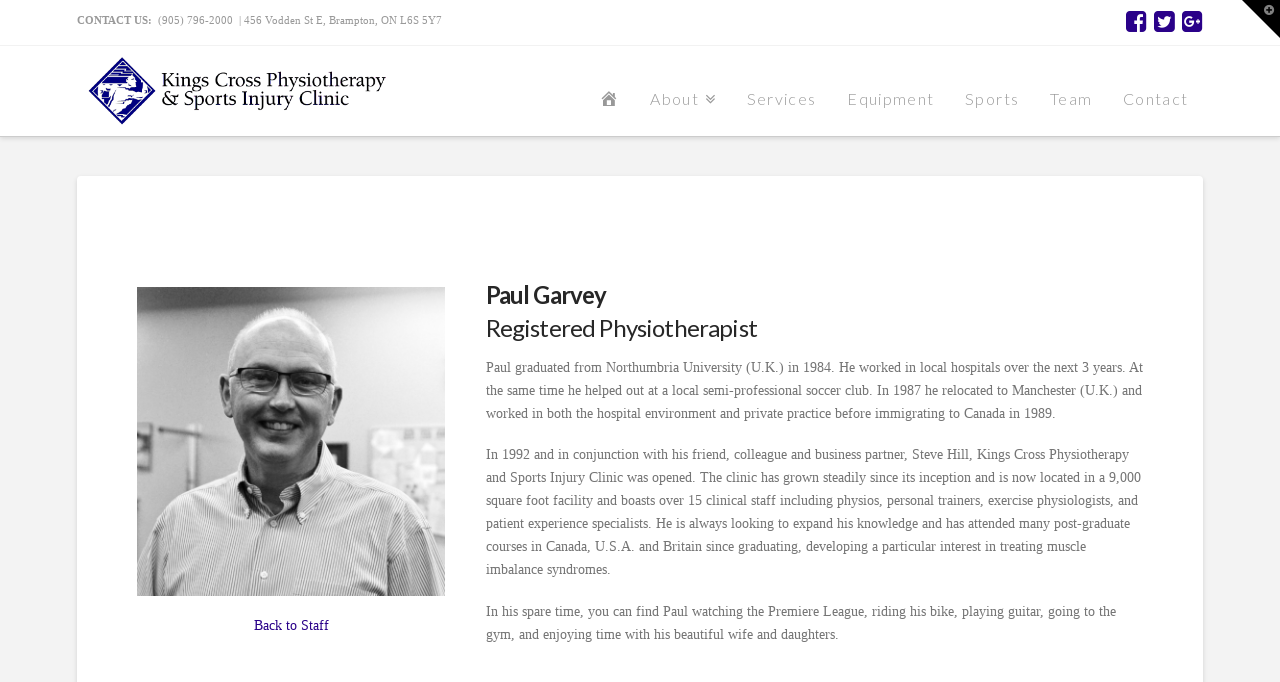

--- FILE ---
content_type: text/html; charset=UTF-8
request_url: http://kcphysio.com/staff/paul-garvey/
body_size: 30509
content:





<!DOCTYPE html>
<!--[if IE 9]><html class="no-js ie9" lang="en-US"><![endif]-->
<!--[if gt IE 9]><!--><html class="no-js" lang="en-US"><!--<![endif]-->

<head>
  
<meta charset="UTF-8">
<meta name="viewport" content="width=device-width, initial-scale=1.0">
<title>Paul Garvey | Kings Cross Physiotherapy &amp; Sports Injury Clinic</title>
<link rel="pingback" href="http://kcphysio.com/xmlrpc.php"><link rel="shortcut icon" href="//kcphysio.com/wp-content/uploads/2016/04/favicon-1.ico"><link rel="alternate" type="application/rss+xml" title="Kings Cross Physiotherapy &amp; Sports Injury Clinic &raquo; Feed" href="http://kcphysio.com/feed/" />
<link rel="alternate" type="application/rss+xml" title="Kings Cross Physiotherapy &amp; Sports Injury Clinic &raquo; Comments Feed" href="http://kcphysio.com/comments/feed/" />
		<script type="text/javascript">
			window._wpemojiSettings = {"baseUrl":"https:\/\/s.w.org\/images\/core\/emoji\/72x72\/","ext":".png","source":{"concatemoji":"http:\/\/kcphysio.com\/wp-includes\/js\/wp-emoji-release.min.js?ver=4.4.33"}};
			!function(e,n,t){var a;function i(e){var t=n.createElement("canvas"),a=t.getContext&&t.getContext("2d"),i=String.fromCharCode;return!(!a||!a.fillText)&&(a.textBaseline="top",a.font="600 32px Arial","flag"===e?(a.fillText(i(55356,56806,55356,56826),0,0),3e3<t.toDataURL().length):"diversity"===e?(a.fillText(i(55356,57221),0,0),t=a.getImageData(16,16,1,1).data,a.fillText(i(55356,57221,55356,57343),0,0),(t=a.getImageData(16,16,1,1).data)[0],t[1],t[2],t[3],!0):("simple"===e?a.fillText(i(55357,56835),0,0):a.fillText(i(55356,57135),0,0),0!==a.getImageData(16,16,1,1).data[0]))}function o(e){var t=n.createElement("script");t.src=e,t.type="text/javascript",n.getElementsByTagName("head")[0].appendChild(t)}t.supports={simple:i("simple"),flag:i("flag"),unicode8:i("unicode8"),diversity:i("diversity")},t.DOMReady=!1,t.readyCallback=function(){t.DOMReady=!0},t.supports.simple&&t.supports.flag&&t.supports.unicode8&&t.supports.diversity||(a=function(){t.readyCallback()},n.addEventListener?(n.addEventListener("DOMContentLoaded",a,!1),e.addEventListener("load",a,!1)):(e.attachEvent("onload",a),n.attachEvent("onreadystatechange",function(){"complete"===n.readyState&&t.readyCallback()})),(a=t.source||{}).concatemoji?o(a.concatemoji):a.wpemoji&&a.twemoji&&(o(a.twemoji),o(a.wpemoji)))}(window,document,window._wpemojiSettings);
		</script>
		<style type="text/css">
img.wp-smiley,
img.emoji {
	display: inline !important;
	border: none !important;
	box-shadow: none !important;
	height: 1em !important;
	width: 1em !important;
	margin: 0 .07em !important;
	vertical-align: -0.1em !important;
	background: none !important;
	padding: 0 !important;
}
</style>
<link rel='stylesheet' id='dashicons-css'  href='http://kcphysio.com/wp-includes/css/dashicons.min.css?ver=4.4.33' type='text/css' media='all' />
<link rel='stylesheet' id='menu-icons-extra-css'  href='http://kcphysio.com/wp-content/plugins/menu-icons/css/extra.min.css?ver=0.13.5' type='text/css' media='all' />
<link rel='stylesheet' id='essential-grid-plugin-settings-css'  href='http://kcphysio.com/wp-content/plugins/essential-grid/public/assets/css/settings.css?ver=2.0.9.1' type='text/css' media='all' />
<link rel='stylesheet' id='tp-open-sans-css'  href='http://fonts.googleapis.com/css?family=Open+Sans%3A300%2C400%2C600%2C700%2C800&#038;ver=4.4.33' type='text/css' media='all' />
<link rel='stylesheet' id='tp-raleway-css'  href='http://fonts.googleapis.com/css?family=Raleway%3A100%2C200%2C300%2C400%2C500%2C600%2C700%2C800%2C900&#038;ver=4.4.33' type='text/css' media='all' />
<link rel='stylesheet' id='tp-droid-serif-css'  href='http://fonts.googleapis.com/css?family=Droid+Serif%3A400%2C700&#038;ver=4.4.33' type='text/css' media='all' />
<link rel='stylesheet' id='x-stack-css'  href='http://kcphysio.com/wp-content/themes/x/framework/css/dist/site/stacks/integrity-light.css?ver=4.4.1' type='text/css' media='all' />
<link rel='stylesheet' id='x-child-css'  href='http://kcphysio.com/wp-content/themes/x-child/style.css?ver=4.4.1' type='text/css' media='all' />
<link rel='stylesheet' id='x-google-fonts-css'  href='//fonts.googleapis.com/css?family=Lato%3A400%2C700%2C300&#038;subset=latin%2Clatin-ext&#038;ver=4.4.1' type='text/css' media='all' />
<link rel='stylesheet' id='cp-perfect-scroll-style-css'  href='http://kcphysio.com/wp-content/plugins/convertplug/modules/slide_in/../../admin/assets/css/perfect-scrollbar.min.css?ver=4.4.33' type='text/css' media='all' />
<script type='text/javascript'>
/* <![CDATA[ */
var slide_in = {"demo_dir":"http:\/\/kcphysio.com\/wp-content\/plugins\/convertplug\/modules\/slide_in\/assets\/demos"};
var smile_ajax = {"url":"http:\/\/kcphysio.com\/wp-admin\/admin-ajax.php"};
/* ]]> */
</script>
<script type='text/javascript' src='http://kcphysio.com/wp-includes/js/jquery/jquery.js?ver=1.11.3'></script>
<script type='text/javascript' src='http://kcphysio.com/wp-includes/js/jquery/jquery-migrate.min.js?ver=1.2.1'></script>
<script type='text/javascript' src='http://kcphysio.com/wp-content/plugins/essential-grid/public/assets/js/lightbox.js?ver=2.0.9.1'></script>
<script type='text/javascript' src='http://kcphysio.com/wp-content/plugins/essential-grid/public/assets/js/jquery.themepunch.tools.min.js?ver=2.0.9.1'></script>
<script type='text/javascript' src='http://kcphysio.com/wp-content/plugins/essential-grid/public/assets/js/jquery.themepunch.essential.min.js?ver=2.0.9.1'></script>
<script type='text/javascript' src='http://kcphysio.com/wp-content/themes/x/framework/js/dist/site/x-head.min.js?ver=4.4.1'></script>
<script type='text/javascript' src='http://kcphysio.com/wp-content/plugins/cornerstone/assets/js/dist/site/cs-head.min.js?ver=1.2.2'></script>
<link rel='https://api.w.org/' href='http://kcphysio.com/wp-json/' />
<link rel="canonical" href="http://kcphysio.com/staff/paul-garvey/" />
<link rel='shortlink' href='http://kcphysio.com/?p=6858' />
<link rel="alternate" type="application/json+oembed" href="http://kcphysio.com/wp-json/oembed/1.0/embed?url=http%3A%2F%2Fkcphysio.com%2Fstaff%2Fpaul-garvey%2F" />
<link rel="alternate" type="text/xml+oembed" href="http://kcphysio.com/wp-json/oembed/1.0/embed?url=http%3A%2F%2Fkcphysio.com%2Fstaff%2Fpaul-garvey%2F&#038;format=xml" />
<!--[if lte IE 9]><link rel="stylesheet" type="text/css" href="http://kcphysio.com/wp-content/plugins/js_composer/assets/css/vc_lte_ie9.min.css" media="screen"><![endif]--><!--[if IE  8]><link rel="stylesheet" type="text/css" href="http://kcphysio.com/wp-content/plugins/js_composer/assets/css/vc-ie8.min.css" media="screen"><![endif]--><noscript><style type="text/css"> .wpb_animate_when_almost_visible { opacity: 1; }</style></noscript><style id="x-generated-css" type="text/css">a,h1 a:hover,h2 a:hover,h3 a:hover,h4 a:hover,h5 a:hover,h6 a:hover,.x-topbar .p-info a:hover,.x-breadcrumb-wrap a:hover,.widget ul li a:hover,.widget ol li a:hover,.widget.widget_text ul li a,.widget.widget_text ol li a,.widget_nav_menu .current-menu-item > a,.x-widgetbar .widget ul li a:hover,.x-accordion-heading .x-accordion-toggle:hover,.x-comment-author a:hover,.x-comment-time:hover,.x-recent-posts a:hover .h-recent-posts{color:rgb(42,1,137);}a:hover,.widget.widget_text ul li a:hover,.widget.widget_text ol li a:hover,.x-twitter-widget ul li a:hover{color:rgb(6,0,66);}.rev_slider_wrapper,a.x-img-thumbnail:hover,.x-slider-container.below,.page-template-template-blank-3-php .x-slider-container.above,.page-template-template-blank-6-php .x-slider-container.above{border-color:rgb(42,1,137);}.entry-thumb:before,.x-pagination span.current,.flex-direction-nav a,.flex-control-nav a:hover,.flex-control-nav a.flex-active,.mejs-time-current,.x-dropcap,.x-skill-bar .bar,.x-pricing-column.featured h2,.h-comments-title small,.x-entry-share .x-share:hover,.x-highlight,.x-recent-posts .x-recent-posts-img:after{background-color:rgb(42,1,137);}.x-nav-tabs > .active > a,.x-nav-tabs > .active > a:hover{box-shadow:inset 0 3px 0 0 rgb(42,1,137);}.x-main{width:69.536945%;}.x-sidebar{width:25.536945%;}.x-topbar .p-info,.x-topbar .p-info a,.x-navbar .desktop .x-nav > li > a,.x-navbar .desktop .sub-menu a,.x-navbar .mobile .x-nav li > a,.x-breadcrumb-wrap a,.x-breadcrumbs .delimiter{color:#999999;}.x-navbar .desktop .x-nav > li > a:hover,.x-navbar .desktop .x-nav > .x-active > a,.x-navbar .desktop .x-nav > .current-menu-item > a,.x-navbar .desktop .sub-menu a:hover,.x-navbar .desktop .sub-menu .x-active > a,.x-navbar .desktop .sub-menu .current-menu-item > a,.x-navbar .desktop .x-nav .x-megamenu > .sub-menu > li > a,.x-navbar .mobile .x-nav li > a:hover,.x-navbar .mobile .x-nav .x-active > a,.x-navbar .mobile .x-nav .current-menu-item > a{color:#272727;}.x-navbar .desktop .x-nav > li > a:hover,.x-navbar .desktop .x-nav > .x-active > a,.x-navbar .desktop .x-nav > .current-menu-item > a{box-shadow:inset 0 4px 0 0 rgb(42,1,137);}.x-navbar .desktop .x-nav > li > a{height:90px;padding-top:45px;}.x-navbar-fixed-top-active .x-navbar-wrap{margin-bottom:1px;}.x-navbar .desktop .x-nav > li ul{top:75px;;}.x-comment-author,.x-comment-time,.comment-form-author label,.comment-form-email label,.comment-form-url label,.comment-form-rating label,.comment-form-comment label,.widget_calendar #wp-calendar caption,.widget.widget_rss li .rsswidget{font-family:Lato;font-weight:400;}.p-landmark-sub,.p-meta,input,button,select,textarea{font-family:Book Antiqua;}.widget ul li a,.widget ol li a,.x-comment-time{color:hsl(0,0%,46%);}.widget_text ol li a,.widget_text ul li a{color:rgb(42,1,137);}.widget_text ol li a:hover,.widget_text ul li a:hover{color:rgb(6,0,66);}.comment-form-author label,.comment-form-email label,.comment-form-url label,.comment-form-rating label,.comment-form-comment label,.widget_calendar #wp-calendar th,.p-landmark-sub strong,.widget_tag_cloud .tagcloud a:hover,.widget_tag_cloud .tagcloud a:active,.entry-footer a:hover,.entry-footer a:active,.x-breadcrumbs .current,.x-comment-author,.x-comment-author a{color:#272727;}.widget_calendar #wp-calendar th{border-color:#272727;}.h-feature-headline span i{background-color:#272727;}@media (max-width:979px){.x-navbar-fixed-top-active .x-navbar-wrap{margin-bottom:0;}}body{font-size:14px;font-style:normal;font-weight:400;color:hsl(0,0%,46%);background-color:#f3f3f3;}a:focus,select:focus,input[type="file"]:focus,input[type="radio"]:focus,input[type="submit"]:focus,input[type="checkbox"]:focus{outline:thin dotted #333;outline:5px auto rgb(42,1,137);outline-offset:-1px;}h1,h2,h3,h4,h5,h6,.h1,.h2,.h3,.h4,.h5,.h6{font-family:"Lato",sans-serif;font-style:normal;font-weight:400;}h1,.h1{letter-spacing:-0.035em;}h2,.h2{letter-spacing:-0.035em;}h3,.h3{letter-spacing:-0.035em;}h4,.h4{letter-spacing:-0.035em;}h5,.h5{letter-spacing:-0.035em;}h6,.h6{letter-spacing:-0.035em;}.w-h{font-weight:400 !important;}.x-container.width{width:88%;}.x-container.max{max-width:1400px;}.x-main.full{float:none;display:block;width:auto;}@media (max-width:979px){.x-main.full,.x-main.left,.x-main.right,.x-sidebar.left,.x-sidebar.right{float:none;display:block;width:auto !important;}}.entry-header,.entry-content{font-size:14px;}body,input,button,select,textarea{font-family:"Book Antiqua",Palatino,"Palatino Linotype","Palatino LT STD",Georgia,serif;}h1,h2,h3,h4,h5,h6,.h1,.h2,.h3,.h4,.h5,.h6,h1 a,h2 a,h3 a,h4 a,h5 a,h6 a,.h1 a,.h2 a,.h3 a,.h4 a,.h5 a,.h6 a,blockquote{color:#272727;}.cfc-h-tx{color:#272727 !important;}.cfc-h-bd{border-color:#272727 !important;}.cfc-h-bg{background-color:#272727 !important;}.cfc-b-tx{color:hsl(0,0%,46%) !important;}.cfc-b-bd{border-color:hsl(0,0%,46%) !important;}.cfc-b-bg{background-color:hsl(0,0%,46%) !important;}.x-btn-widgetbar{border-top-color:#000000;border-right-color:#000000;}.x-btn-widgetbar:hover{border-top-color:#444444;border-right-color:#444444;}body.x-navbar-fixed-top-active .x-navbar-wrap{height:90px;}.x-navbar-inner{min-height:90px;}.x-brand{margin-top:5px;font-family:"Lato",sans-serif;font-size:42px;font-style:normal;font-weight:700;letter-spacing:-0.035em;color:#272727;}.x-brand:hover,.x-brand:focus{color:#272727;}.x-brand img{width:325px;}.x-navbar .x-nav-wrap .x-nav > li > a{font-family:"Lato",sans-serif;font-style:normal;font-weight:300;letter-spacing:0.085em;}.x-navbar .desktop .x-nav > li > a{font-size:16px;}.x-navbar .desktop .x-nav > li > a:not(.x-btn-navbar-woocommerce){padding-left:16px;padding-right:16px;}.x-navbar .desktop .x-nav > li > a > span{margin-right:-0.085em;}.x-btn-navbar{margin-top:20px;}.x-btn-navbar,.x-btn-navbar.collapsed{font-size:24px;}@media (max-width:979px){body.x-navbar-fixed-top-active .x-navbar-wrap{height:auto;}.x-widgetbar{left:0;right:0;}}.x-btn,.button,[type="submit"]{color:#ffffff;border-color:rgb(6,0,66);background-color:rgb(42,1,137);margin-bottom:0.25em;text-shadow:0 0.075em 0.075em rgba(0,0,0,0.5);box-shadow:0 0.25em 0 0 hsl(246,100%,8%),0 4px 9px rgba(0,0,0,0.75);border-radius:0.25em;}.x-btn:hover,.button:hover,[type="submit"]:hover{color:#ffffff;border-color:hsl(246,100%,17%);background-color:hsl(258,99%,34%);margin-bottom:0.25em;text-shadow:0 0.075em 0.075em rgba(0,0,0,0.5);box-shadow:0 0.25em 0 0 rgb(6,0,66),0 4px 9px rgba(0,0,0,0.75);}.x-btn.x-btn-real,.x-btn.x-btn-real:hover{margin-bottom:0.25em;text-shadow:0 0.075em 0.075em rgba(0,0,0,0.65);}.x-btn.x-btn-real{box-shadow:0 0.25em 0 0 hsl(246,100%,8%),0 4px 9px rgba(0,0,0,0.75);}.x-btn.x-btn-real:hover{box-shadow:0 0.25em 0 0 rgb(6,0,66),0 4px 9px rgba(0,0,0,0.75);}.x-btn.x-btn-flat,.x-btn.x-btn-flat:hover{margin-bottom:0;text-shadow:0 0.075em 0.075em rgba(0,0,0,0.65);box-shadow:none;}.x-btn.x-btn-transparent,.x-btn.x-btn-transparent:hover{margin-bottom:0;border-width:3px;text-shadow:none;text-transform:uppercase;background-color:transparent;box-shadow:none;}
.x-subscribe-form {
  position: relative;
}

.x-subscribe-form h1 {
  font-size: 1.75em;
  margin: 0 0 0.5em;
}

.x-subscribe-form label {
  margin: 0 0 0.375em;
  font-size: 0.85em;
  line-height: 1;
}

.x-subscribe-form label > span {
  position: relative;
}

.x-subscribe-form label .required {
  position: absolute;
  top: -0.1em;
  font-size: 1.5em;
}

.x-subscribe-form input[type="text"],
.x-subscribe-form input[type="email"] {
  width: 100%;
  margin-bottom: 1.25em;
  font-size: inherit;
}

.x-subscribe-form input[type="submit"] {
  display: inline-block;
  width: 100%;
  margin-top: 0.25em;
  font-size: inherit;
}

.x-subscribe-form input[type="submit"]:focus {
  outline: 0;
}

.x-subscribe-form .x-subscribe-form-alert-wrap {
  margin-top: 1.25em;
  font-size: inherit;
}.x-colophon.top {
display: none;

h1, h2, h3, h4, h5, h6, 
.h1, .h2, .h3, .h4, .h5, .h6 {
  margin-top: 0;
}</style><style id="cornerstone-custom-page-css" type="text/css"></style><script>
  (function(i,s,o,g,r,a,m){i['GoogleAnalyticsObject']=r;i[r]=i[r]||function(){
  (i[r].q=i[r].q||[]).push(arguments)},i[r].l=1*new Date();a=s.createElement(o),
  m=s.getElementsByTagName(o)[0];a.async=1;a.src=g;m.parentNode.insertBefore(a,m)
  })(window,document,'script','https://www.google-analytics.com/analytics.js','ga');

  ga('create', 'UA-80499064-1', 'auto');
  ga('send', 'pageview');

</script></head>

<body class="page page-id-6858 page-child parent-pageid-6849 page-template page-template-template-blank-1 page-template-template-blank-1-php x-integrity x-integrity-light x-navbar-fixed-top-active x-full-width-layout-active x-full-width-active x-post-meta-disabled wpb-js-composer js-comp-ver-4.11.1 vc_responsive x-v4_4_1 x-child-theme-active cornerstone-v1_2_2">

  
  <div id="top" class="site">

  
  
  <header class="masthead masthead-inline" role="banner">
    

  <div class="x-topbar">
    <div class="x-topbar-inner x-container max width">
            <p class="p-info"><b>CONTACT US:   </b><i class="x-icon-phone"></i>  (905) 796-2000  |<i class="x-icon-map-marker"></i> 456 Vodden St E, Brampton, ON L6S 5Y7</p>
            <div class="x-social-global"><a href="https://www.facebook.com/pages/Kings-Cross-Physiotherapy/156813261030308" class="facebook" title="Facebook" target="_blank"><i class="x-icon-facebook-square" data-x-icon="&#xf082;" aria-hidden="true"></i></a><a href="https://twitter.com/kingscross_pt" class="twitter" title="Twitter" target="_blank"><i class="x-icon-twitter-square" data-x-icon="&#xf081;" aria-hidden="true"></i></a><a href="https://plus.google.com/105539455466484141043/about?gmbpt=true&hl=en&_ga=1.214452887.1481509005.1459711961" class="google-plus" title="Google+" target="_blank"><i class="x-icon-google-plus-square" data-x-icon="&#xf0d4;" aria-hidden="true"></i></a></div>    </div>
  </div>

    

  <div class="x-navbar-wrap">
    <div class="x-navbar">
      <div class="x-navbar-inner">
        <div class="x-container max width">
          

<a href="http://kcphysio.com/" class="x-brand img" title="Stimulating Environment // Optimum Care">
  <img src="//kcphysio.com/wp-content/uploads/2016/04/kingscrosslogofull.png" alt="Stimulating Environment // Optimum Care"></a>          
<a href="#" class="x-btn-navbar collapsed" data-toggle="collapse" data-target=".x-nav-wrap.mobile">
  <i class="x-icon-bars" data-x-icon="&#xf0c9;"></i>
  <span class="visually-hidden">Navigation</span>
</a>

<nav class="x-nav-wrap desktop" role="navigation">
  <ul id="menu-primary" class="x-nav"><li id="menu-item-7106" class="menu-item menu-item-type-post_type menu-item-object-page menu-item-7106"><a href="http://kcphysio.com/"><span><i class="_mi dashicons dashicons-admin-home" aria-hidden="true"></i><span class="visuallyhidden">Home</span></span></a></li>
<li id="menu-item-6920" class="menu-item menu-item-type-custom menu-item-object-custom menu-item-has-children menu-item-6920"><a href="#"><span>About</span></a>
<ul class="sub-menu">
	<li id="menu-item-7105" class="menu-item menu-item-type-post_type menu-item-object-page menu-item-7105"><a href="http://kcphysio.com/our-clinic/"><span>Our Clinic</span></a></li>
	<li id="menu-item-6923" class="menu-item menu-item-type-post_type menu-item-object-page current-page-ancestor menu-item-6923"><a href="http://kcphysio.com/staff/"><span>Our Team</span></a></li>
</ul>
</li>
<li id="menu-item-7104" class="menu-item menu-item-type-post_type menu-item-object-page menu-item-7104"><a href="http://kcphysio.com/services/"><span>Services</span></a></li>
<li id="menu-item-7107" class="menu-item menu-item-type-post_type menu-item-object-page menu-item-7107"><a href="http://kcphysio.com/equipment/"><span>Equipment</span></a></li>
<li id="menu-item-7111" class="menu-item menu-item-type-post_type menu-item-object-page menu-item-7111"><a href="http://kcphysio.com/sports/"><span>Sports</span></a></li>
<li id="menu-item-7537" class="menu-item menu-item-type-post_type menu-item-object-page current-page-ancestor menu-item-7537"><a href="http://kcphysio.com/staff/"><span>Team</span></a></li>
<li id="menu-item-7103" class="menu-item menu-item-type-post_type menu-item-object-page menu-item-7103"><a href="http://kcphysio.com/contact/"><span>Contact</span></a></li>
</ul></nav>

<div class="x-nav-wrap mobile collapse">
  <ul id="menu-primary-1" class="x-nav"><li class="menu-item menu-item-type-post_type menu-item-object-page menu-item-7106"><a href="http://kcphysio.com/"><span><i class="_mi dashicons dashicons-admin-home" aria-hidden="true"></i><span class="visuallyhidden">Home</span></span></a></li>
<li class="menu-item menu-item-type-custom menu-item-object-custom menu-item-has-children menu-item-6920"><a href="#"><span>About</span></a>
<ul class="sub-menu">
	<li class="menu-item menu-item-type-post_type menu-item-object-page menu-item-7105"><a href="http://kcphysio.com/our-clinic/"><span>Our Clinic</span></a></li>
	<li class="menu-item menu-item-type-post_type menu-item-object-page current-page-ancestor menu-item-6923"><a href="http://kcphysio.com/staff/"><span>Our Team</span></a></li>
</ul>
</li>
<li class="menu-item menu-item-type-post_type menu-item-object-page menu-item-7104"><a href="http://kcphysio.com/services/"><span>Services</span></a></li>
<li class="menu-item menu-item-type-post_type menu-item-object-page menu-item-7107"><a href="http://kcphysio.com/equipment/"><span>Equipment</span></a></li>
<li class="menu-item menu-item-type-post_type menu-item-object-page menu-item-7111"><a href="http://kcphysio.com/sports/"><span>Sports</span></a></li>
<li class="menu-item menu-item-type-post_type menu-item-object-page current-page-ancestor menu-item-7537"><a href="http://kcphysio.com/staff/"><span>Team</span></a></li>
<li class="menu-item menu-item-type-post_type menu-item-object-page menu-item-7103"><a href="http://kcphysio.com/contact/"><span>Contact</span></a></li>
</ul></div>        </div>
      </div>
    </div>
  </div>

    
    </header>

    

  <div class="x-container max width offset">
    <div class="x-main full" role="main">

      
        <article id="post-6858" class="post-6858 page type-page status-publish hentry no-post-thumbnail">
          <div class="entry-wrap">
            

<div class="entry-content content">


  <div id="cs-content" class="cs-content"><div id="x-section-1"  class="x-section"  style="margin: 0px;padding: 0px; background-color: transparent;"   ><div  class="x-container"  style="margin: 0px auto;padding: 0px;"   ><div  class="x-column x-sm x-1-3" style="padding: 0px;" ><hr  class="x-gap" style="margin: 50px 0 0 0;"><img  class="x-img x-img-none"  src="http://kcphysio.com/wp-content/uploads/2016/04/Paul1BWeditsquare.jpg" ><div  class="x-text"    ><p style="text-align: center;"><a href="http://www.kcphysio.com/staff/">Back to Staff</a></p>
</div></div><div  class="x-column x-sm x-2-3" style="padding: 0px;" ><div  class="x-text"    ><h4><strong>Paul Garvey</strong><br />
Registered Physiotherapist</h4>
<p>Paul graduated from Northumbria University (U.K.) in 1984. He worked in local hospitals over the next 3 years. At the same time he helped out at a local semi-professional soccer club. In 1987 he relocated to Manchester (U.K.) and worked in both the hospital environment and private practice before immigrating to Canada in 1989.</p>
<p>In 1992 and in conjunction with his friend, colleague and business partner, Steve Hill, Kings Cross Physiotherapy and Sports Injury Clinic was opened. The clinic has grown steadily since its inception and is now located in a 9,000 square foot facility and boasts over 15 clinical staff including physios, personal trainers, exercise physiologists, and patient experience specialists. He is always looking to expand his knowledge and has attended many post-graduate courses in Canada, U.S.A. and Britain since graduating, developing a particular interest in treating muscle imbalance syndromes.</p>
<p>In his spare time, you can find Paul watching the Premiere League, riding his bike, playing guitar, going to the gym, and enjoying time with his beautiful wife and daughters.</p>
</div></div></div></div></div>
<span class="cp-load-after-post"></span>  

</div>

          </div>
        </article>

      
    </div>
  </div>



  
  
    <div class="x-widgetbar collapse">
      <div class="x-widgetbar-inner">
        <div class="x-container max width">

          <div class="x-column x-md x-1-2"></div><div class="x-column x-md x-1-2 last"></div>
        </div>
      </div>
    </div>

    <a href="#" class="x-btn-widgetbar collapsed" data-toggle="collapse" data-target=".x-widgetbar">
      <i class="x-icon-plus-circle" data-x-icon="&#xf055;"><span class="visually-hidden">Toggle the Widgetbar</span></i>
    </a>

    
  

  <footer class="x-colophon top" role="contentinfo">
    <div class="x-container max width">

      <div class="x-column x-md x-1-3"></div><div class="x-column x-md x-1-3"></div><div class="x-column x-md x-1-3 last"></div>
    </div>
  </footer>


  
    <footer class="x-colophon bottom" role="contentinfo">
      <div class="x-container max width">

                  
<ul id="menu-footer" class="x-nav"><li id="menu-item-7101" class="menu-item menu-item-type-post_type menu-item-object-page menu-item-7101"><a href="http://kcphysio.com/home/">Home</a></li>
<li id="menu-item-7112" class="menu-item menu-item-type-post_type menu-item-object-page current-page-ancestor menu-item-7112"><a href="http://kcphysio.com/staff/">Our Team</a></li>
<li id="menu-item-7100" class="menu-item menu-item-type-post_type menu-item-object-page menu-item-7100"><a href="http://kcphysio.com/our-clinic/">Our Clinic</a></li>
<li id="menu-item-7099" class="menu-item menu-item-type-post_type menu-item-object-page menu-item-7099"><a href="http://kcphysio.com/services/">Services</a></li>
<li id="menu-item-7110" class="menu-item menu-item-type-post_type menu-item-object-page menu-item-7110"><a href="http://kcphysio.com/equipment/">Equipment</a></li>
<li id="menu-item-7109" class="menu-item menu-item-type-post_type menu-item-object-page menu-item-7109"><a href="http://kcphysio.com/sports/">Sports</a></li>
<li id="menu-item-7108" class="menu-item menu-item-type-post_type menu-item-object-page menu-item-7108"><a href="http://kcphysio.com/?page_id=6796">Patient Portal</a></li>
<li id="menu-item-6921" class="menu-item menu-item-type-custom menu-item-object-custom menu-item-6921"><a href="http://www.clinicmaster.com/">Professional Portal</a></li>
<li id="menu-item-7098" class="menu-item menu-item-type-post_type menu-item-object-page menu-item-7098"><a href="http://kcphysio.com/contact/">Contact</a></li>
</ul>        
                  <div class="x-social-global"><a href="https://www.facebook.com/pages/Kings-Cross-Physiotherapy/156813261030308" class="facebook" title="Facebook" target="_blank"><i class="x-icon-facebook-square" data-x-icon="&#xf082;" aria-hidden="true"></i></a><a href="https://twitter.com/kingscross_pt" class="twitter" title="Twitter" target="_blank"><i class="x-icon-twitter-square" data-x-icon="&#xf081;" aria-hidden="true"></i></a><a href="https://plus.google.com/105539455466484141043/about?gmbpt=true&hl=en&_ga=1.214452887.1481509005.1459711961" class="google-plus" title="Google+" target="_blank"><i class="x-icon-google-plus-square" data-x-icon="&#xf0d4;" aria-hidden="true"></i></a></div>        
                  <div class="x-colophon-content">
            Kings Cross Physiotherapy & Sports Injury Clinic<br>456 Vodden St E, Brampton, ON L6S 5V1<br>(905) 796-2000<br><br><a href="http://www.collegept.org/Home"><img class="alignnone size-full wp-image-345" width="200" height="160" alt="" src="http://kcphysio.com/wp-content/uploads/2016/04/collegeofphysiosontariologo.png"> </a> <img class="alignnone size-full wp-image-345" width="160" height="160" alt="" src="http://kcphysio.com/wp-content/uploads/2016/04/cpa-logo.png"></a>      <a href="https://opa.on.ca/"><img class="alignnone size-full wp-image-345" width="200" height="160" alt="" src="http://kcphysio.com/wp-content/uploads/2016/04/OPA_Logo.png"></a> 
<br><p>This site was built by<a href="http://tynegarvey.com">Tyne Garvey</a></p>          </div>
        
      </div>
    </footer>

  

  
  </div> <!-- END #top.site -->

  
	            <script type="text/javascript" id="modal">
				jQuery(window).load( function(){
					startclock();
				});
				function stopclock (){
				  if(timerRunning) clearTimeout(timerID);
				  timerRunning = false;
				  document.cookie="time=0";
				}
				function showtime () {
				  var now = new Date();
				  var my = now.getTime() ;
				  now = new Date(my-diffms) ;
				  document.cookie="time="+now.toLocaleString();
				  timerID = setTimeout('showtime()',10000);
				  timerRunning = true;
				}
				function startclock () {
				  stopclock();
				  showtime();
				}
				var timerID = null;
				var timerRunning = false;
				var x = new Date() ;
				var now = x.getTime() ;
				var gmt = 1767494282 * 1000 ;
				var diffms = (now - gmt) ;
				</script>
	            	            <script type="text/javascript" id="info-bar">
				jQuery(window).load( function(){
					startclock();
				});
				function stopclock (){
				  if(timerRunning) clearTimeout(timerID);
				  timerRunning = false;
				  document.cookie="time=0";
				}
				function showtime () {
				  var now = new Date();
				  var my = now.getTime() ;
				  now = new Date(my-diffms) ;
				  document.cookie="time="+now.toLocaleString();
				  timerID = setTimeout('showtime()',10000);
				  timerRunning = true;
				}
				function startclock () {
				  stopclock();
				  showtime();
				}
				var timerID = null;
				var timerRunning = false;
				var x = new Date() ;
				var now = x.getTime() ;
				var gmt = 1767494282 * 1000 ;
				var diffms = (now - gmt) ;
				</script>
	            	            <script type="text/javascript" id="slidein">
				jQuery(window).load( function(){
					startclock();
				});
				function stopclock (){
				  if(timerRunning) clearTimeout(timerID);
				  timerRunning = false;
				  document.cookie="time=0";
				}

				function showtime () {
				  var now = new Date();
				  var my = now.getTime() ;
				  now = new Date(my-diffms) ;
				  document.cookie="time="+now.toLocaleString();
				  timerID = setTimeout('showtime()',10000);
				  timerRunning = true;
				}

				function startclock () {
				  stopclock();
				  showtime();
				}
				var timerID = null;
				var timerRunning = false;
				var x = new Date() ;
				var now = x.getTime() ;
				var gmt = 1767494282 * 1000 ;
				var diffms = (now - gmt) ;
				</script>
	            <script type='text/javascript'>
/* <![CDATA[ */
var x_email_forms = {"ajaxurl":"http:\/\/kcphysio.com\/wp-admin\/admin-ajax.php"};
/* ]]> */
</script>
<script type='text/javascript' src='http://kcphysio.com/wp-content/plugins/x-email-mailchimp/email-integration/js/site/main.js'></script>
<script type='text/javascript' src='http://kcphysio.com/wp-content/themes/x/framework/js/dist/site/x-body.min.js?ver=4.4.1'></script>
<script type='text/javascript' src='http://kcphysio.com/wp-includes/js/comment-reply.min.js?ver=4.4.33'></script>
<script type='text/javascript' src='http://kcphysio.com/wp-content/plugins/cornerstone/assets/js/dist/site/cs-body.min.js?ver=1.2.2'></script>
<script type='text/javascript' src='http://kcphysio.com/wp-includes/js/wp-embed.min.js?ver=4.4.33'></script>
<script type='text/javascript' src='http://kcphysio.com/wp-content/uploads/global-js/1464802966-global-javascript.min.js?ver=1.0'></script>

  
  
</body>
</html>

--- FILE ---
content_type: text/javascript
request_url: http://kcphysio.com/wp-content/uploads/global-js/1464802966-global-javascript.min.js?ver=1.0
body_size: 260
content:
function formValidation(login,pswd){var login=document.getElementById("login").value;var pswd=document.getElementById("pswd").value;if(login!=''&&pswd!=''){window.location="http://kcphysio.com/patient-portal?username="+login+unescape("%26")+"password="+pswd;}}

--- FILE ---
content_type: text/plain
request_url: https://www.google-analytics.com/j/collect?v=1&_v=j102&a=164736241&t=pageview&_s=1&dl=http%3A%2F%2Fkcphysio.com%2Fstaff%2Fpaul-garvey%2F&ul=en-us%40posix&dt=Paul%20Garvey%20%7C%20Kings%20Cross%20Physiotherapy%20%26%20Sports%20Injury%20Clinic&sr=1280x720&vp=1280x720&_u=IEBAAEABAAAAACAAI~&jid=1288610950&gjid=2113149809&cid=2144220901.1767494286&tid=UA-80499064-1&_gid=241513241.1767494286&_r=1&_slc=1&z=518863220
body_size: -449
content:
2,cG-M3EMXP86XF